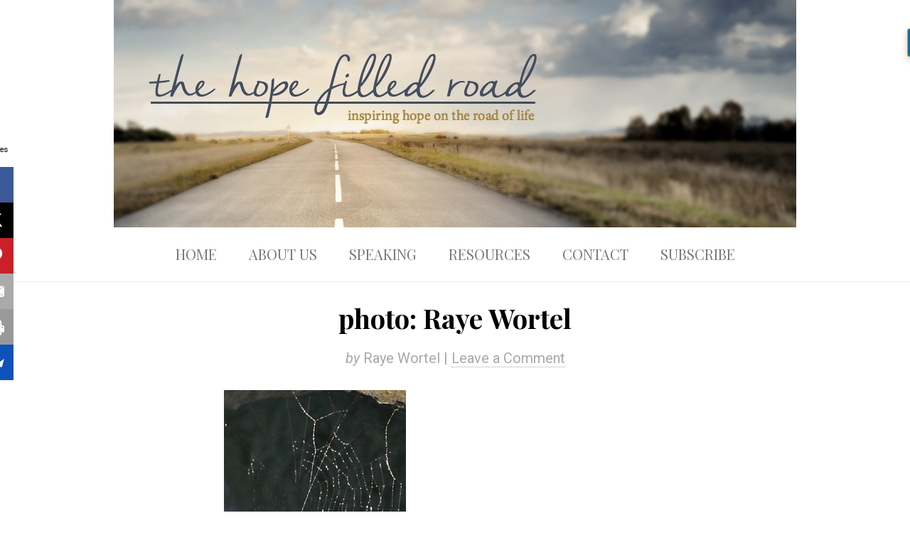

--- FILE ---
content_type: text/html; charset=UTF-8
request_url: http://www.thehopefilledroad.com/following-jesus/jettywalking2_edited-1/
body_size: 10982
content:
<!DOCTYPE html>
<html xmlns="http://www.w3.org/1999/xhtml" xml:lang="en" lang="en">
<head>
<title>photo: Raye Wortel</title>
<meta http-equiv="Content-Type" content="text/html;charset=utf-8" />
<meta name="viewport" content="width=device-width, initial-scale=1.0"/>
<link rel="profile" href="http://gmpg.org/xfn/11" />
<link rel="pingback" href="http://www.thehopefilledroad.com/xmlrpc.php" />
<link rel="alternate" type="application/rss+xml" title="The Hope Filled Road RSS Feed" href="http://www.thehopefilledroad.com/feed/" />
<link href='http://fonts.googleapis.com/css?family=Roboto:400,700,700italic,400italic%7cPlayfair+Display:400,700,400italic,700italic' rel='stylesheet' type='text/css' />
        <!--noptimize-->
        <script type = "text/javascript">

            // 
            // Get screen dimensions, device pixel ration and set in a cookie.
            // 
            
                            var screen_width = Math.max( screen.width, screen.height );
            
            var devicePixelRatio = window.devicePixelRatio ? window.devicePixelRatio : 1;

            document.cookie = 'resolution=' + screen_width + ',' + devicePixelRatio + '; SameSite=Strict; path=/';

        </script> 
        <!--/noptimize--> <meta name='robots' content='index, follow, max-image-preview:large, max-snippet:-1, max-video-preview:-1' />

<!-- Start Of Social Graph Protocol Meta Data -->
<meta property="og:locale" content="en_US" />
<meta property="og:type" content="article" />
<meta property="og:title" content="photo: Raye Wortel" />
<meta property="og:url" content="http://www.thehopefilledroad.com/following-jesus/jettywalking2_edited-1/" />
<meta property="og:image" content="http://www.thehopefilledroad.com/wp-content/uploads/2012/11/jettywalking2_edited-1-150x150.jpg" />
<meta property="og:site_name" content="The Hope Filled Road" />
<!-- End Of Social Graph Protocol Meta Data -->

	<!-- This site is optimized with the Yoast SEO plugin v26.5 - https://yoast.com/wordpress/plugins/seo/ -->
	<link rel="canonical" href="http://www.thehopefilledroad.com/following-jesus/jettywalking2_edited-1/" />
	<meta property="og:locale" content="en_US" />
	<meta property="og:type" content="article" />
	<meta property="og:title" content="photo: Raye Wortel - The Hope Filled Road" />
	<meta property="og:url" content="http://www.thehopefilledroad.com/following-jesus/jettywalking2_edited-1/" />
	<meta property="og:site_name" content="The Hope Filled Road" />
	<meta property="og:image" content="http://www.thehopefilledroad.com/following-jesus/jettywalking2_edited-1" />
	<meta property="og:image:width" content="428" />
	<meta property="og:image:height" content="500" />
	<meta property="og:image:type" content="image/jpeg" />
	<script type="application/ld+json" class="yoast-schema-graph">{"@context":"https://schema.org","@graph":[{"@type":"WebPage","@id":"http://www.thehopefilledroad.com/following-jesus/jettywalking2_edited-1/","url":"http://www.thehopefilledroad.com/following-jesus/jettywalking2_edited-1/","name":"photo: Raye Wortel - The Hope Filled Road","isPartOf":{"@id":"http://www.thehopefilledroad.com/#website"},"primaryImageOfPage":{"@id":"http://www.thehopefilledroad.com/following-jesus/jettywalking2_edited-1/#primaryimage"},"image":{"@id":"http://www.thehopefilledroad.com/following-jesus/jettywalking2_edited-1/#primaryimage"},"thumbnailUrl":"http://www.thehopefilledroad.com/wp-content/uploads/2012/11/jettywalking2_edited-1.jpg","datePublished":"2012-11-03T23:13:45+00:00","breadcrumb":{"@id":"http://www.thehopefilledroad.com/following-jesus/jettywalking2_edited-1/#breadcrumb"},"inLanguage":"en-US","potentialAction":[{"@type":"ReadAction","target":["http://www.thehopefilledroad.com/following-jesus/jettywalking2_edited-1/"]}]},{"@type":"ImageObject","inLanguage":"en-US","@id":"http://www.thehopefilledroad.com/following-jesus/jettywalking2_edited-1/#primaryimage","url":"http://www.thehopefilledroad.com/wp-content/uploads/2012/11/jettywalking2_edited-1.jpg","contentUrl":"http://www.thehopefilledroad.com/wp-content/uploads/2012/11/jettywalking2_edited-1.jpg","width":"428","height":"500"},{"@type":"BreadcrumbList","@id":"http://www.thehopefilledroad.com/following-jesus/jettywalking2_edited-1/#breadcrumb","itemListElement":[{"@type":"ListItem","position":1,"name":"Home","item":"http://www.thehopefilledroad.com/"},{"@type":"ListItem","position":2,"name":"Jetty Walking &#038; Following Jesus","item":"http://www.thehopefilledroad.com/following-jesus/"},{"@type":"ListItem","position":3,"name":"photo: Raye Wortel"}]},{"@type":"WebSite","@id":"http://www.thehopefilledroad.com/#website","url":"http://www.thehopefilledroad.com/","name":"The Hope Filled Road","description":"","potentialAction":[{"@type":"SearchAction","target":{"@type":"EntryPoint","urlTemplate":"http://www.thehopefilledroad.com/?s={search_term_string}"},"query-input":{"@type":"PropertyValueSpecification","valueRequired":true,"valueName":"search_term_string"}}],"inLanguage":"en-US"}]}</script>
	<!-- / Yoast SEO plugin. -->


<link rel="alternate" type="application/rss+xml" title="The Hope Filled Road &raquo; photo: Raye Wortel Comments Feed" href="http://www.thehopefilledroad.com/following-jesus/jettywalking2_edited-1/feed/" />
<link rel="alternate" title="oEmbed (JSON)" type="application/json+oembed" href="http://www.thehopefilledroad.com/wp-json/oembed/1.0/embed?url=http%3A%2F%2Fwww.thehopefilledroad.com%2Ffollowing-jesus%2Fjettywalking2_edited-1%2F" />
<link rel="alternate" title="oEmbed (XML)" type="text/xml+oembed" href="http://www.thehopefilledroad.com/wp-json/oembed/1.0/embed?url=http%3A%2F%2Fwww.thehopefilledroad.com%2Ffollowing-jesus%2Fjettywalking2_edited-1%2F&#038;format=xml" />
		<!-- This site uses the Google Analytics by MonsterInsights plugin v9.11.1 - Using Analytics tracking - https://www.monsterinsights.com/ -->
		<!-- Note: MonsterInsights is not currently configured on this site. The site owner needs to authenticate with Google Analytics in the MonsterInsights settings panel. -->
					<!-- No tracking code set -->
				<!-- / Google Analytics by MonsterInsights -->
		<style id='wp-img-auto-sizes-contain-inline-css' type='text/css'>
img:is([sizes=auto i],[sizes^="auto," i]){contain-intrinsic-size:3000px 1500px}
/*# sourceURL=wp-img-auto-sizes-contain-inline-css */
</style>
<link rel='stylesheet' id='tribe-reset.css-css' href='http://www.thehopefilledroad.com/wp-content/themes/tribe/lib/reset.css?ver=6.9' type='text/css' media='all' />
<link rel='stylesheet' id='tribe-site.css-css' href='http://www.thehopefilledroad.com/wp-content/themes/tribe/style.css?ver=6.9' type='text/css' media='all' />
<style id='wp-emoji-styles-inline-css' type='text/css'>

	img.wp-smiley, img.emoji {
		display: inline !important;
		border: none !important;
		box-shadow: none !important;
		height: 1em !important;
		width: 1em !important;
		margin: 0 0.07em !important;
		vertical-align: -0.1em !important;
		background: none !important;
		padding: 0 !important;
	}
/*# sourceURL=wp-emoji-styles-inline-css */
</style>
<style id='wp-block-library-inline-css' type='text/css'>
:root{--wp-block-synced-color:#7a00df;--wp-block-synced-color--rgb:122,0,223;--wp-bound-block-color:var(--wp-block-synced-color);--wp-editor-canvas-background:#ddd;--wp-admin-theme-color:#007cba;--wp-admin-theme-color--rgb:0,124,186;--wp-admin-theme-color-darker-10:#006ba1;--wp-admin-theme-color-darker-10--rgb:0,107,160.5;--wp-admin-theme-color-darker-20:#005a87;--wp-admin-theme-color-darker-20--rgb:0,90,135;--wp-admin-border-width-focus:2px}@media (min-resolution:192dpi){:root{--wp-admin-border-width-focus:1.5px}}.wp-element-button{cursor:pointer}:root .has-very-light-gray-background-color{background-color:#eee}:root .has-very-dark-gray-background-color{background-color:#313131}:root .has-very-light-gray-color{color:#eee}:root .has-very-dark-gray-color{color:#313131}:root .has-vivid-green-cyan-to-vivid-cyan-blue-gradient-background{background:linear-gradient(135deg,#00d084,#0693e3)}:root .has-purple-crush-gradient-background{background:linear-gradient(135deg,#34e2e4,#4721fb 50%,#ab1dfe)}:root .has-hazy-dawn-gradient-background{background:linear-gradient(135deg,#faaca8,#dad0ec)}:root .has-subdued-olive-gradient-background{background:linear-gradient(135deg,#fafae1,#67a671)}:root .has-atomic-cream-gradient-background{background:linear-gradient(135deg,#fdd79a,#004a59)}:root .has-nightshade-gradient-background{background:linear-gradient(135deg,#330968,#31cdcf)}:root .has-midnight-gradient-background{background:linear-gradient(135deg,#020381,#2874fc)}:root{--wp--preset--font-size--normal:16px;--wp--preset--font-size--huge:42px}.has-regular-font-size{font-size:1em}.has-larger-font-size{font-size:2.625em}.has-normal-font-size{font-size:var(--wp--preset--font-size--normal)}.has-huge-font-size{font-size:var(--wp--preset--font-size--huge)}.has-text-align-center{text-align:center}.has-text-align-left{text-align:left}.has-text-align-right{text-align:right}.has-fit-text{white-space:nowrap!important}#end-resizable-editor-section{display:none}.aligncenter{clear:both}.items-justified-left{justify-content:flex-start}.items-justified-center{justify-content:center}.items-justified-right{justify-content:flex-end}.items-justified-space-between{justify-content:space-between}.screen-reader-text{border:0;clip-path:inset(50%);height:1px;margin:-1px;overflow:hidden;padding:0;position:absolute;width:1px;word-wrap:normal!important}.screen-reader-text:focus{background-color:#ddd;clip-path:none;color:#444;display:block;font-size:1em;height:auto;left:5px;line-height:normal;padding:15px 23px 14px;text-decoration:none;top:5px;width:auto;z-index:100000}html :where(.has-border-color){border-style:solid}html :where([style*=border-top-color]){border-top-style:solid}html :where([style*=border-right-color]){border-right-style:solid}html :where([style*=border-bottom-color]){border-bottom-style:solid}html :where([style*=border-left-color]){border-left-style:solid}html :where([style*=border-width]){border-style:solid}html :where([style*=border-top-width]){border-top-style:solid}html :where([style*=border-right-width]){border-right-style:solid}html :where([style*=border-bottom-width]){border-bottom-style:solid}html :where([style*=border-left-width]){border-left-style:solid}html :where(img[class*=wp-image-]){height:auto;max-width:100%}:where(figure){margin:0 0 1em}html :where(.is-position-sticky){--wp-admin--admin-bar--position-offset:var(--wp-admin--admin-bar--height,0px)}@media screen and (max-width:600px){html :where(.is-position-sticky){--wp-admin--admin-bar--position-offset:0px}}

/*# sourceURL=wp-block-library-inline-css */
</style><style id='global-styles-inline-css' type='text/css'>
:root{--wp--preset--aspect-ratio--square: 1;--wp--preset--aspect-ratio--4-3: 4/3;--wp--preset--aspect-ratio--3-4: 3/4;--wp--preset--aspect-ratio--3-2: 3/2;--wp--preset--aspect-ratio--2-3: 2/3;--wp--preset--aspect-ratio--16-9: 16/9;--wp--preset--aspect-ratio--9-16: 9/16;--wp--preset--color--black: #000000;--wp--preset--color--cyan-bluish-gray: #abb8c3;--wp--preset--color--white: #ffffff;--wp--preset--color--pale-pink: #f78da7;--wp--preset--color--vivid-red: #cf2e2e;--wp--preset--color--luminous-vivid-orange: #ff6900;--wp--preset--color--luminous-vivid-amber: #fcb900;--wp--preset--color--light-green-cyan: #7bdcb5;--wp--preset--color--vivid-green-cyan: #00d084;--wp--preset--color--pale-cyan-blue: #8ed1fc;--wp--preset--color--vivid-cyan-blue: #0693e3;--wp--preset--color--vivid-purple: #9b51e0;--wp--preset--gradient--vivid-cyan-blue-to-vivid-purple: linear-gradient(135deg,rgb(6,147,227) 0%,rgb(155,81,224) 100%);--wp--preset--gradient--light-green-cyan-to-vivid-green-cyan: linear-gradient(135deg,rgb(122,220,180) 0%,rgb(0,208,130) 100%);--wp--preset--gradient--luminous-vivid-amber-to-luminous-vivid-orange: linear-gradient(135deg,rgb(252,185,0) 0%,rgb(255,105,0) 100%);--wp--preset--gradient--luminous-vivid-orange-to-vivid-red: linear-gradient(135deg,rgb(255,105,0) 0%,rgb(207,46,46) 100%);--wp--preset--gradient--very-light-gray-to-cyan-bluish-gray: linear-gradient(135deg,rgb(238,238,238) 0%,rgb(169,184,195) 100%);--wp--preset--gradient--cool-to-warm-spectrum: linear-gradient(135deg,rgb(74,234,220) 0%,rgb(151,120,209) 20%,rgb(207,42,186) 40%,rgb(238,44,130) 60%,rgb(251,105,98) 80%,rgb(254,248,76) 100%);--wp--preset--gradient--blush-light-purple: linear-gradient(135deg,rgb(255,206,236) 0%,rgb(152,150,240) 100%);--wp--preset--gradient--blush-bordeaux: linear-gradient(135deg,rgb(254,205,165) 0%,rgb(254,45,45) 50%,rgb(107,0,62) 100%);--wp--preset--gradient--luminous-dusk: linear-gradient(135deg,rgb(255,203,112) 0%,rgb(199,81,192) 50%,rgb(65,88,208) 100%);--wp--preset--gradient--pale-ocean: linear-gradient(135deg,rgb(255,245,203) 0%,rgb(182,227,212) 50%,rgb(51,167,181) 100%);--wp--preset--gradient--electric-grass: linear-gradient(135deg,rgb(202,248,128) 0%,rgb(113,206,126) 100%);--wp--preset--gradient--midnight: linear-gradient(135deg,rgb(2,3,129) 0%,rgb(40,116,252) 100%);--wp--preset--font-size--small: 13px;--wp--preset--font-size--medium: 20px;--wp--preset--font-size--large: 36px;--wp--preset--font-size--x-large: 42px;--wp--preset--spacing--20: 0.44rem;--wp--preset--spacing--30: 0.67rem;--wp--preset--spacing--40: 1rem;--wp--preset--spacing--50: 1.5rem;--wp--preset--spacing--60: 2.25rem;--wp--preset--spacing--70: 3.38rem;--wp--preset--spacing--80: 5.06rem;--wp--preset--shadow--natural: 6px 6px 9px rgba(0, 0, 0, 0.2);--wp--preset--shadow--deep: 12px 12px 50px rgba(0, 0, 0, 0.4);--wp--preset--shadow--sharp: 6px 6px 0px rgba(0, 0, 0, 0.2);--wp--preset--shadow--outlined: 6px 6px 0px -3px rgb(255, 255, 255), 6px 6px rgb(0, 0, 0);--wp--preset--shadow--crisp: 6px 6px 0px rgb(0, 0, 0);}:where(.is-layout-flex){gap: 0.5em;}:where(.is-layout-grid){gap: 0.5em;}body .is-layout-flex{display: flex;}.is-layout-flex{flex-wrap: wrap;align-items: center;}.is-layout-flex > :is(*, div){margin: 0;}body .is-layout-grid{display: grid;}.is-layout-grid > :is(*, div){margin: 0;}:where(.wp-block-columns.is-layout-flex){gap: 2em;}:where(.wp-block-columns.is-layout-grid){gap: 2em;}:where(.wp-block-post-template.is-layout-flex){gap: 1.25em;}:where(.wp-block-post-template.is-layout-grid){gap: 1.25em;}.has-black-color{color: var(--wp--preset--color--black) !important;}.has-cyan-bluish-gray-color{color: var(--wp--preset--color--cyan-bluish-gray) !important;}.has-white-color{color: var(--wp--preset--color--white) !important;}.has-pale-pink-color{color: var(--wp--preset--color--pale-pink) !important;}.has-vivid-red-color{color: var(--wp--preset--color--vivid-red) !important;}.has-luminous-vivid-orange-color{color: var(--wp--preset--color--luminous-vivid-orange) !important;}.has-luminous-vivid-amber-color{color: var(--wp--preset--color--luminous-vivid-amber) !important;}.has-light-green-cyan-color{color: var(--wp--preset--color--light-green-cyan) !important;}.has-vivid-green-cyan-color{color: var(--wp--preset--color--vivid-green-cyan) !important;}.has-pale-cyan-blue-color{color: var(--wp--preset--color--pale-cyan-blue) !important;}.has-vivid-cyan-blue-color{color: var(--wp--preset--color--vivid-cyan-blue) !important;}.has-vivid-purple-color{color: var(--wp--preset--color--vivid-purple) !important;}.has-black-background-color{background-color: var(--wp--preset--color--black) !important;}.has-cyan-bluish-gray-background-color{background-color: var(--wp--preset--color--cyan-bluish-gray) !important;}.has-white-background-color{background-color: var(--wp--preset--color--white) !important;}.has-pale-pink-background-color{background-color: var(--wp--preset--color--pale-pink) !important;}.has-vivid-red-background-color{background-color: var(--wp--preset--color--vivid-red) !important;}.has-luminous-vivid-orange-background-color{background-color: var(--wp--preset--color--luminous-vivid-orange) !important;}.has-luminous-vivid-amber-background-color{background-color: var(--wp--preset--color--luminous-vivid-amber) !important;}.has-light-green-cyan-background-color{background-color: var(--wp--preset--color--light-green-cyan) !important;}.has-vivid-green-cyan-background-color{background-color: var(--wp--preset--color--vivid-green-cyan) !important;}.has-pale-cyan-blue-background-color{background-color: var(--wp--preset--color--pale-cyan-blue) !important;}.has-vivid-cyan-blue-background-color{background-color: var(--wp--preset--color--vivid-cyan-blue) !important;}.has-vivid-purple-background-color{background-color: var(--wp--preset--color--vivid-purple) !important;}.has-black-border-color{border-color: var(--wp--preset--color--black) !important;}.has-cyan-bluish-gray-border-color{border-color: var(--wp--preset--color--cyan-bluish-gray) !important;}.has-white-border-color{border-color: var(--wp--preset--color--white) !important;}.has-pale-pink-border-color{border-color: var(--wp--preset--color--pale-pink) !important;}.has-vivid-red-border-color{border-color: var(--wp--preset--color--vivid-red) !important;}.has-luminous-vivid-orange-border-color{border-color: var(--wp--preset--color--luminous-vivid-orange) !important;}.has-luminous-vivid-amber-border-color{border-color: var(--wp--preset--color--luminous-vivid-amber) !important;}.has-light-green-cyan-border-color{border-color: var(--wp--preset--color--light-green-cyan) !important;}.has-vivid-green-cyan-border-color{border-color: var(--wp--preset--color--vivid-green-cyan) !important;}.has-pale-cyan-blue-border-color{border-color: var(--wp--preset--color--pale-cyan-blue) !important;}.has-vivid-cyan-blue-border-color{border-color: var(--wp--preset--color--vivid-cyan-blue) !important;}.has-vivid-purple-border-color{border-color: var(--wp--preset--color--vivid-purple) !important;}.has-vivid-cyan-blue-to-vivid-purple-gradient-background{background: var(--wp--preset--gradient--vivid-cyan-blue-to-vivid-purple) !important;}.has-light-green-cyan-to-vivid-green-cyan-gradient-background{background: var(--wp--preset--gradient--light-green-cyan-to-vivid-green-cyan) !important;}.has-luminous-vivid-amber-to-luminous-vivid-orange-gradient-background{background: var(--wp--preset--gradient--luminous-vivid-amber-to-luminous-vivid-orange) !important;}.has-luminous-vivid-orange-to-vivid-red-gradient-background{background: var(--wp--preset--gradient--luminous-vivid-orange-to-vivid-red) !important;}.has-very-light-gray-to-cyan-bluish-gray-gradient-background{background: var(--wp--preset--gradient--very-light-gray-to-cyan-bluish-gray) !important;}.has-cool-to-warm-spectrum-gradient-background{background: var(--wp--preset--gradient--cool-to-warm-spectrum) !important;}.has-blush-light-purple-gradient-background{background: var(--wp--preset--gradient--blush-light-purple) !important;}.has-blush-bordeaux-gradient-background{background: var(--wp--preset--gradient--blush-bordeaux) !important;}.has-luminous-dusk-gradient-background{background: var(--wp--preset--gradient--luminous-dusk) !important;}.has-pale-ocean-gradient-background{background: var(--wp--preset--gradient--pale-ocean) !important;}.has-electric-grass-gradient-background{background: var(--wp--preset--gradient--electric-grass) !important;}.has-midnight-gradient-background{background: var(--wp--preset--gradient--midnight) !important;}.has-small-font-size{font-size: var(--wp--preset--font-size--small) !important;}.has-medium-font-size{font-size: var(--wp--preset--font-size--medium) !important;}.has-large-font-size{font-size: var(--wp--preset--font-size--large) !important;}.has-x-large-font-size{font-size: var(--wp--preset--font-size--x-large) !important;}
/*# sourceURL=global-styles-inline-css */
</style>

<style id='classic-theme-styles-inline-css' type='text/css'>
/*! This file is auto-generated */
.wp-block-button__link{color:#fff;background-color:#32373c;border-radius:9999px;box-shadow:none;text-decoration:none;padding:calc(.667em + 2px) calc(1.333em + 2px);font-size:1.125em}.wp-block-file__button{background:#32373c;color:#fff;text-decoration:none}
/*# sourceURL=/wp-includes/css/classic-themes.min.css */
</style>
<link rel='stylesheet' id='contact-form-7-css' href='http://www.thehopefilledroad.com/wp-content/plugins/contact-form-7/includes/css/styles.css?ver=6.1.4' type='text/css' media='all' />
<link rel='stylesheet' id='sfmsb-style-css' href='http://www.thehopefilledroad.com/wp-content/plugins/simple-follow-me-social-buttons-widget/assets/css/style.css?ver=3.3.3' type='text/css' media='all' />
<link rel='stylesheet' id='sfmsb-icons-css' href='http://www.thehopefilledroad.com/wp-content/plugins/simple-follow-me-social-buttons-widget/assets/css/icons.css?ver=3.3.3' type='text/css' media='all' />
<script type="text/javascript" src="http://www.thehopefilledroad.com/wp-includes/js/jquery/jquery.min.js?ver=3.7.1" id="jquery-core-js"></script>
<script type="text/javascript" src="http://www.thehopefilledroad.com/wp-includes/js/jquery/jquery-migrate.min.js?ver=3.4.1" id="jquery-migrate-js"></script>
<script type="text/javascript" src="http://www.thehopefilledroad.com/wp-content/themes/tribe/js/tabby.js?ver=6.9" id="tabby.js-js"></script>
<script type="text/javascript" src="http://www.thehopefilledroad.com/wp-content/themes/tribe/js/jquery.text-expander.js?ver=6.9" id="jquery.text-expander.js-js"></script>
<script type="text/javascript" src="http://www.thehopefilledroad.com/wp-content/themes/tribe/js/site.js?ver=6.9" id="tribe-site.js-js"></script>
<script type="text/javascript" src="http://www.thehopefilledroad.com/wp-content/plugins/simple-follow-me-social-buttons-widget/assets/js/front-widget.js?ver=3.3.3" id="sfmsb-script-js"></script>
<link rel="https://api.w.org/" href="http://www.thehopefilledroad.com/wp-json/" /><link rel="alternate" title="JSON" type="application/json" href="http://www.thehopefilledroad.com/wp-json/wp/v2/media/1331" /><link rel="EditURI" type="application/rsd+xml" title="RSD" href="http://www.thehopefilledroad.com/xmlrpc.php?rsd" />
<meta name="generator" content="WordPress 6.9" />
<link rel='shortlink' href='http://www.thehopefilledroad.com/?p=1331' />
<link rel="Shortcut Icon" href="http://www.thehopefilledroad.com/wp-content/uploads/2015/09/favicon_dfd44dc8a81.ico" type="image/x-icon" /><style>.single .entry-content > p:first-of-type, .page.page-template-default .entry-content p:first-of-type { font-size: 26px;line-height: 37px;}body, input, textarea {font-family: "Roboto"; font-size: 20px;line-height: 30px;color: #000000;}.tribe_text .header-wrap a, body.tribe_text .tagline {color: #dd9933;}h1, h2, h3, h4 {font-family: "Playfair Display"; font-weight: bold;}h1, h2 {font-size: 38px;line-height: 42px;}.more-link, .read-more, input[type="submit"], button, .navigation li a, .pagination, .btn {font-family: "Playfair Display"; }blockquote {font-size: 23px;line-height: 32px;}#sidebar {font-size: 15px;line-height: 24px;}h3 {font-size: 30px;line-height: 40px;}h4 {font-size: 25px;line-height: 32px;}.navigation.dropdown li li a:hover {background:  #dd9933;} ::selection {background:#dd9933;color: white;} ::-moz-selection {background:#dd9933;color: white;} input::-webkit-input-placeholder { /* WebKit browsers */ color: #000000;} input:-moz-placeholder { /* Mozilla Firefox 4 to 18 */ color: #000000;} input::-moz-placeholder { /* Mozilla Firefox 19+ */ color: #000000;} input:-ms-input-placeholder { /* Internet Explorer 10+ */ color: #000000;}a {color: #dd9933;}input[type="submit"], button, a.more-link, .pagination a {color: #dd9933;}input[type="submit"]:hover, button:hover, a.more-link:hover, .pagination a:hover, .comment-reply-link:hover, .btn:hover, .sticky-bar input[type="submit"] {border-color: #dd9933;background-color: #dd9933;}.tribe-header {background: ;}.special {background: ;}body.tribe_logo header.tribe-header a {display:block;margin: 0 auto;height: 320px;width: 960px;background: url(http://www.thehopefilledroad.com/wp-content/uploads/2017/01/HFR-logo_2017.jpg) no-repeat center;}.sticky-bar, .sticky-bar a {background: #dd9933;color: #000000;}.sticky-bar a {text-decoration: underline;}/*Welcome to the Custom CSS editor! Please add all your custom CSS here and avoid modifying the core theme files, since that'll make upgrading the theme problematic. Your custom CSS will be loaded after the theme's stylesheets, which means that your rules will take precedence. Just add your CSS here for what you want to change, you don't need to copy all the theme's style.css content.*/.feature-box {padding: 10px;overflow: hidden;background: #E7F2FE;margin: 0 0 40px;}#mc_embed_signup {background:#fff; clear:left; font:14px Helvetica,Arial,sans-serif; width:275px; }#mc_embed_signup .button {clear:both; background-color: #aaa; border: 0 none; border-radius:4px; color: #FFFFFF; cursor: pointer; display: inline-block; font-size:15px; font-weight: bold; height: 32px; line-height: 32px; margin: 0 5px 10px 0; padding:0; text-align: center; text-decoration: none; vertical-align: top; white-space: nowrap; width: auto;}.left-div {    float: left;    margin-right: 8px;}.right-div {    margin-left: 150px;}</style><script type="text/javascript">
(function($) {
	
})(jQuery);
</script></head>
<body class="attachment wp-singular attachment-template-default single single-attachment postid-1331 attachmentid-1331 attachment-jpeg wp-theme-tribe hiding_description jettywalking2_edited-1  no-sidebar not_home not_has_nav_menu_tribe_above has_nav_menu_tribe_below single_or_archive tribe_logo centered custom">
<input type="hidden" name="logo-height" value="320"><input type="hidden" name="logo-width" value="960"><div id="wrap">
<header class="tribe-header">
<div class="header-wrap"><h2><a href="http://www.thehopefilledroad.com">The Hope Filled Road</a></h2></div><!-- end .header-wrap --></header>
<div class="subnav navigation dropdown"><div class="menu-hfr_menu-container"><ul id="menu-hfr_menu" class="menu"><li id="menu-item-27" class="menu-item menu-item-type-custom menu-item-object-custom menu-item-home menu-item-27"><a href="http://www.thehopefilledroad.com">Home</a></li>
<li id="menu-item-62" class="menu-item menu-item-type-custom menu-item-object-custom menu-item-has-children menu-item-62"><a href="http://www.thehopefilledroad.com/about">About Us</a>
<ul class="sub-menu">
	<li id="menu-item-5716" class="menu-item menu-item-type-post_type menu-item-object-page menu-item-5716"><a href="http://www.thehopefilledroad.com/about/">Our Mission</a></li>
	<li id="menu-item-77" class="menu-item menu-item-type-post_type menu-item-object-page menu-item-77"><a href="http://www.thehopefilledroad.com/about/meet-raye/">Meet Raye</a></li>
	<li id="menu-item-75" class="menu-item menu-item-type-post_type menu-item-object-page menu-item-75"><a href="http://www.thehopefilledroad.com/about/meet-renae/">Meet Renae</a></li>
</ul>
</li>
<li id="menu-item-4591" class="menu-item menu-item-type-post_type menu-item-object-page menu-item-has-children menu-item-4591"><a href="http://www.thehopefilledroad.com/speaking/">Speaking</a>
<ul class="sub-menu">
	<li id="menu-item-4607" class="menu-item menu-item-type-post_type menu-item-object-page menu-item-4607"><a href="http://www.thehopefilledroad.com/raye-speaks/">Raye Speaks</a></li>
	<li id="menu-item-4606" class="menu-item menu-item-type-post_type menu-item-object-page menu-item-4606"><a href="http://www.thehopefilledroad.com/renae-speaks/">Renae Speaks</a></li>
</ul>
</li>
<li id="menu-item-4588" class="menu-item menu-item-type-post_type menu-item-object-page menu-item-4588"><a href="http://www.thehopefilledroad.com/resources/">Resources</a></li>
<li id="menu-item-4585" class="menu-item menu-item-type-post_type menu-item-object-page menu-item-4585"><a href="http://www.thehopefilledroad.com/contactus/">Contact</a></li>
<li id="menu-item-4595" class="menu-item menu-item-type-post_type menu-item-object-page menu-item-4595"><a href="http://www.thehopefilledroad.com/subscribe/">Subscribe</a></li>
</ul></div><div class="tribeclear"></div></div><div id="inner">
<div id="content-sidebar-wrap">
<div id="content"><div class="post"><h1 class="entry-title">photo: Raye Wortel</h1><div class="entry-content"><div class="post-meta-data"><em>by</em> Raye Wortel | <a href="http://www.thehopefilledroad.com/following-jesus/jettywalking2_edited-1/#comments">Leave a Comment</a> </div><p class="attachment"><a href='http://www.thehopefilledroad.com/wp-content/uploads/2012/11/jettywalking2_edited-1.jpg'><img fetchpriority="high" decoding="async" width="256" height="300" src="http://www.thehopefilledroad.com/wp-content/uploads/2012/11/jettywalking2_edited-1-256x300.jpg" class="attachment-medium size-medium" alt="" srcset="http://www.thehopefilledroad.com/wp-content/uploads/2012/11/jettywalking2_edited-1-256x300.jpg 256w, http://www.thehopefilledroad.com/wp-content/uploads/2012/11/jettywalking2_edited-1.jpg 428w" sizes="(max-width: 256px) 100vw, 256px" /></a></p>
</div></div><div id="comments" class="comments-area">

		<div id="respond" class="comment-respond">
		<h3 id="reply-title" class="comment-reply-title">Leave a Reply <small><a rel="nofollow" id="cancel-comment-reply-link" href="/following-jesus/jettywalking2_edited-1/#respond" style="display:none;">Cancel reply</a></small></h3><form action="http://www.thehopefilledroad.com/wp-comments-post.php" method="post" id="commentform" class="comment-form"><p class="comment-form-comment"><textarea id="comment" name="comment" aria-required="true"></textarea></p><p class="comment-form-author"><label for="author">Name <span class="required">*</span></label> <input id="author" name="author" type="text" value="" size="30" maxlength="245" autocomplete="name" required="required" /></p>
<p class="comment-form-email"><label for="email">Email <span class="required">*</span></label> <input id="email" name="email" type="text" value="" size="30" maxlength="100" autocomplete="email" required="required" /></p>
<p class="comment-form-url"><label for="url">Website</label> <input id="url" name="url" type="text" value="" size="30" maxlength="200" autocomplete="url" /></p>
<p class="form-submit"><input name="submit" type="submit" id="submit" class="submit" value="Post Comment" /> <input type='hidden' name='comment_post_ID' value='1331' id='comment_post_ID' />
<input type='hidden' name='comment_parent' id='comment_parent' value='0' />
</p><p style="display: none;"><input type="hidden" id="akismet_comment_nonce" name="akismet_comment_nonce" value="1c52bea7c7" /></p><p style="display: none !important;" class="akismet-fields-container" data-prefix="ak_"><label>&#916;<textarea name="ak_hp_textarea" cols="45" rows="8" maxlength="100"></textarea></label><input type="hidden" id="ak_js_1" name="ak_js" value="135"/><script>document.getElementById( "ak_js_1" ).setAttribute( "value", ( new Date() ).getTime() );</script></p></form>	</div><!-- #respond -->
	<p class="akismet_comment_form_privacy_notice">This site uses Akismet to reduce spam. <a href="https://akismet.com/privacy/" target="_blank" rel="nofollow noopener">Learn how your comment data is processed.</a></p></div><!-- #comments .comments-area --></div><!-- end #content --><div class="tribeclear"></div></div><!-- end .content-sidebar-wrap --></div><!-- end #inner --><div class="clear-pre-footer"></div><footer><div class="wrap"><div class="footer-widgets-wrap"><div class="footer-left"><div class="widget"><div class="sfmsb-follow-social-buttons sfmsb-under sfmsb-circle 40 sfmsb-horizontal"><h4>Let&#8217;s Connect!</h4><a target="_blank" href="http://www.twitter.com/hopefilledroad"><span class="sfmsb-icon-twitter sfmsb-circle" style="color:#55acee;font-size:40px;" data-color="#55acee"></span></a><a target="_blank" href="https://www.facebook.com/TheHopeFilledRoad"><span class="sfmsb-icon-facebook sfmsb-circle" style="color:#3a5795;font-size:40px;" data-color="#3a5795"></span></a><a target="_blank" href="http://www.thehopefilledroad.com/feed"><span class="sfmsb-icon-feed sfmsb-circle" style="color:#ffa500;font-size:40px;" data-color="#ffa500"></span></a><a target="_blank" href="http://www.pinterest.com/thehopefilledroad"><span class="sfmsb-icon-pinterest sfmsb-circle" style="color:#cb2027;font-size:40px;" data-color="#cb2027"></span></a><a target="_blank" href="https://instagram.com/thehopefilledroad/"><span class="sfmsb-icon-instagram sfmsb-circle" style="color:#b09375;font-size:40px;" data-color="#b09375"></span></a><div class="sfmsb-clearfix"></div></div></div></div><div class="footer-right"><div class="widget"><h4>Don&#8217;t Miss a Thing!</h4>			<div class="textwidget">Every week, we write new articles on hope, life, and how to bring God in the middle of all you do. If you don&#8217;t want to miss a thing, enter your email below. As a thank-you, we&#8217;ll send you some digital goodies to help you keep God front and center.

<!-- Begin MailChimp Signup Form -->
<link href="//cdn-images.mailchimp.com/embedcode/slim-081711.css" rel="stylesheet" type="text/css">
<style type="text/css">
	#mc_embed_signup{background:#f7f7f7; clear:left; font:14px Helvetica,Arial,sans-serif; }
	/* Add your own MailChimp form style overrides in your site stylesheet or in this style block.
	   We recommend moving this block and the preceding CSS link to the HEAD of your HTML file. */
</style>
<div id="mc_embed_signup">
<form action="//thehopefilledroad.us5.list-manage.com/subscribe/post?u=7624007ed0c15f74ebce3209a&amp;id=3af5b79e84" method="post" id="mc-embedded-subscribe-form" name="mc-embedded-subscribe-form" class="validate" target="_blank" novalidate>
    <div id="mc_embed_signup_scroll">
	
	<input type="email" value="" name="EMAIL" class="email" id="mce-EMAIL" placeholder="email address" required>
    <!-- real people should not fill this in and expect good things - do not remove this or risk form bot signups-->
    <div style="position: absolute; left: -5000px;"><input type="text" name="b_7624007ed0c15f74ebce3209a_3af5b79e84" tabindex="-1" value=""></div>
    <div class="clear"><input type="submit" value="Get it" name="get it" id="mc-embedded-subscribe" class="button"></div>
    </div>
</form>
</div>

<!--End mc_embed_signup--></div>
		</div></div></div><!-- end .footer-widgets-wrap --><div class="tribeclear"></div><div class="footer-text">Copyright © The Hope Filled Road 2026 • All Rights Reserved</div></div></footer><script type="speculationrules">
{"prefetch":[{"source":"document","where":{"and":[{"href_matches":"/*"},{"not":{"href_matches":["/wp-*.php","/wp-admin/*","/wp-content/uploads/*","/wp-content/*","/wp-content/plugins/*","/wp-content/themes/tribe/*","/*\\?(.+)"]}},{"not":{"selector_matches":"a[rel~=\"nofollow\"]"}},{"not":{"selector_matches":".no-prefetch, .no-prefetch a"}}]},"eagerness":"conservative"}]}
</script>
<script async>(function(s,u,m,o,j,v){j=u.createElement(m);v=u.getElementsByTagName(m)[0];j.async=1;j.src=o;j.dataset.sumoSiteId='579872005c59c0003678a00093290b001f66af00c6f9cb00fb870300ff0a5c00';j.dataset.sumoPlatform='wordpress';v.parentNode.insertBefore(j,v)})(window,document,'script','//load.sumome.com/');</script>        <script type="application/javascript">
            const ajaxURL = "http://www.thehopefilledroad.com/wp-admin/admin-ajax.php";

            function sumo_add_woocommerce_coupon(code) {
                jQuery.post(ajaxURL, {
                    action: 'sumo_add_woocommerce_coupon',
                    code: code,
                });
            }

            function sumo_remove_woocommerce_coupon(code) {
                jQuery.post(ajaxURL, {
                    action: 'sumo_remove_woocommerce_coupon',
                    code: code,
                });
            }

            function sumo_get_woocommerce_cart_subtotal(callback) {
                jQuery.ajax({
                    method: 'POST',
                    url: ajaxURL,
                    dataType: 'html',
                    data: {
                        action: 'sumo_get_woocommerce_cart_subtotal',
                    },
                    success: function (subtotal) {
                        return callback(null, subtotal);
                    },
                    error: function (err) {
                        return callback(err, 0);
                    }
                });
            }
        </script>
        <script type="text/javascript" src="http://www.thehopefilledroad.com/wp-includes/js/comment-reply.min.js?ver=6.9" id="comment-reply-js" async="async" data-wp-strategy="async" fetchpriority="low"></script>
<script type="text/javascript" src="http://www.thehopefilledroad.com/wp-includes/js/dist/hooks.min.js?ver=dd5603f07f9220ed27f1" id="wp-hooks-js"></script>
<script type="text/javascript" src="http://www.thehopefilledroad.com/wp-includes/js/dist/i18n.min.js?ver=c26c3dc7bed366793375" id="wp-i18n-js"></script>
<script type="text/javascript" id="wp-i18n-js-after">
/* <![CDATA[ */
wp.i18n.setLocaleData( { 'text direction\u0004ltr': [ 'ltr' ] } );
//# sourceURL=wp-i18n-js-after
/* ]]> */
</script>
<script type="text/javascript" src="http://www.thehopefilledroad.com/wp-content/plugins/contact-form-7/includes/swv/js/index.js?ver=6.1.4" id="swv-js"></script>
<script type="text/javascript" id="contact-form-7-js-before">
/* <![CDATA[ */
var wpcf7 = {
    "api": {
        "root": "http:\/\/www.thehopefilledroad.com\/wp-json\/",
        "namespace": "contact-form-7\/v1"
    }
};
//# sourceURL=contact-form-7-js-before
/* ]]> */
</script>
<script type="text/javascript" src="http://www.thehopefilledroad.com/wp-content/plugins/contact-form-7/includes/js/index.js?ver=6.1.4" id="contact-form-7-js"></script>
<script defer type="text/javascript" src="http://www.thehopefilledroad.com/wp-content/plugins/akismet/_inc/akismet-frontend.js?ver=1765365786" id="akismet-frontend-js"></script>
<script id="wp-emoji-settings" type="application/json">
{"baseUrl":"https://s.w.org/images/core/emoji/17.0.2/72x72/","ext":".png","svgUrl":"https://s.w.org/images/core/emoji/17.0.2/svg/","svgExt":".svg","source":{"concatemoji":"http://www.thehopefilledroad.com/wp-includes/js/wp-emoji-release.min.js?ver=6.9"}}
</script>
<script type="module">
/* <![CDATA[ */
/*! This file is auto-generated */
const a=JSON.parse(document.getElementById("wp-emoji-settings").textContent),o=(window._wpemojiSettings=a,"wpEmojiSettingsSupports"),s=["flag","emoji"];function i(e){try{var t={supportTests:e,timestamp:(new Date).valueOf()};sessionStorage.setItem(o,JSON.stringify(t))}catch(e){}}function c(e,t,n){e.clearRect(0,0,e.canvas.width,e.canvas.height),e.fillText(t,0,0);t=new Uint32Array(e.getImageData(0,0,e.canvas.width,e.canvas.height).data);e.clearRect(0,0,e.canvas.width,e.canvas.height),e.fillText(n,0,0);const a=new Uint32Array(e.getImageData(0,0,e.canvas.width,e.canvas.height).data);return t.every((e,t)=>e===a[t])}function p(e,t){e.clearRect(0,0,e.canvas.width,e.canvas.height),e.fillText(t,0,0);var n=e.getImageData(16,16,1,1);for(let e=0;e<n.data.length;e++)if(0!==n.data[e])return!1;return!0}function u(e,t,n,a){switch(t){case"flag":return n(e,"\ud83c\udff3\ufe0f\u200d\u26a7\ufe0f","\ud83c\udff3\ufe0f\u200b\u26a7\ufe0f")?!1:!n(e,"\ud83c\udde8\ud83c\uddf6","\ud83c\udde8\u200b\ud83c\uddf6")&&!n(e,"\ud83c\udff4\udb40\udc67\udb40\udc62\udb40\udc65\udb40\udc6e\udb40\udc67\udb40\udc7f","\ud83c\udff4\u200b\udb40\udc67\u200b\udb40\udc62\u200b\udb40\udc65\u200b\udb40\udc6e\u200b\udb40\udc67\u200b\udb40\udc7f");case"emoji":return!a(e,"\ud83e\u1fac8")}return!1}function f(e,t,n,a){let r;const o=(r="undefined"!=typeof WorkerGlobalScope&&self instanceof WorkerGlobalScope?new OffscreenCanvas(300,150):document.createElement("canvas")).getContext("2d",{willReadFrequently:!0}),s=(o.textBaseline="top",o.font="600 32px Arial",{});return e.forEach(e=>{s[e]=t(o,e,n,a)}),s}function r(e){var t=document.createElement("script");t.src=e,t.defer=!0,document.head.appendChild(t)}a.supports={everything:!0,everythingExceptFlag:!0},new Promise(t=>{let n=function(){try{var e=JSON.parse(sessionStorage.getItem(o));if("object"==typeof e&&"number"==typeof e.timestamp&&(new Date).valueOf()<e.timestamp+604800&&"object"==typeof e.supportTests)return e.supportTests}catch(e){}return null}();if(!n){if("undefined"!=typeof Worker&&"undefined"!=typeof OffscreenCanvas&&"undefined"!=typeof URL&&URL.createObjectURL&&"undefined"!=typeof Blob)try{var e="postMessage("+f.toString()+"("+[JSON.stringify(s),u.toString(),c.toString(),p.toString()].join(",")+"));",a=new Blob([e],{type:"text/javascript"});const r=new Worker(URL.createObjectURL(a),{name:"wpTestEmojiSupports"});return void(r.onmessage=e=>{i(n=e.data),r.terminate(),t(n)})}catch(e){}i(n=f(s,u,c,p))}t(n)}).then(e=>{for(const n in e)a.supports[n]=e[n],a.supports.everything=a.supports.everything&&a.supports[n],"flag"!==n&&(a.supports.everythingExceptFlag=a.supports.everythingExceptFlag&&a.supports[n]);var t;a.supports.everythingExceptFlag=a.supports.everythingExceptFlag&&!a.supports.flag,a.supports.everything||((t=a.source||{}).concatemoji?r(t.concatemoji):t.wpemoji&&t.twemoji&&(r(t.twemoji),r(t.wpemoji)))});
//# sourceURL=http://www.thehopefilledroad.com/wp-includes/js/wp-emoji-loader.min.js
/* ]]> */
</script>
</div><!-- end #wrap --></body>
</html>

--- FILE ---
content_type: text/css
request_url: http://www.thehopefilledroad.com/wp-content/themes/tribe/lib/reset.css?ver=6.9
body_size: 1090
content:
/* ============================== */
/*          Reset Styles          */
/* ============================== */


html, body, div, span, object, iframe, h1, h2, h3, h4, h5, h6, p, blockquote, pre, abbr, address, cite, code, del, dfn, em, img, ins, kbd, q, samp, small, strong, sub, sup, var, b, i, dl, dt, dd, ol, ul, li, fieldset, form, label, legend, table, caption, tbody, tfoot, thead, tr, th, td, article, aside, figure, footer, header, hgroup, menu, nav, section, menu, time, mark, audio, video {margin:0; padding:0; border:0; outline:0; font-size:100%; vertical-align:baseline; background:transparent;}									
article, aside, figure, footer, header, hgroup, nav, section {display:block;}


img {height:auto;}

*:focus {outline: none;}

blockquote, q {quotes:none;}

blockquote:before, 
blockquote:after, 
q:before, 
q:after {content:''; content:none;}

a {margin:0; padding:0; font-size:100%; vertical-align:baseline; background:transparent;}
del {text-decoration:line-through;}
abbr[title], dfn[title] {border-bottom:1px dotted #000; cursor:help;}

/* tables still need cellspacing="0" in the markup */
table {border-collapse:collapse; border-spacing:0;}
th {font-weight:bold; vertical-align:bottom;}
td {font-weight:normal; vertical-align:top;}

hr {display:block; height:1px; border:0; border-top:1px solid #ccc; margin:1em 0; padding:0;}


input[type="radio"] {vertical-align:text-bottom;}
input[type="checkbox"] {vertical-align:bottom; *vertical-align:baseline;}

table {font-size:inherit; font:100%;}
a:hover, a:active {outline:none;}
small {font-size:85%;}
strong, th {font-weight:bold;}
td, td img {vertical-align:top;} 

/* hand cursor on clickable elements */
.clickable,
label, 
input[type=button], 
input[type=submit], 
button {cursor:pointer;}

/* Webkit browsers add a 2px margin outside the chrome of form elements */
button, input, select, textarea {margin:0;}

/* make buttons play nice in IE */
button {width:auto; overflow:visible;}

/* let's clear some floats */
.clearfix:before, .clearfix:after {content:"\0020"; display:block; height:0; overflow:hidden;}  
.clearfix:after {clear:both;}  
.clearfix {zoom:1;}  

.ie6 input {vertical-align:text-bottom;}

/* prevent BG image flicker upon hover */
.ie6 html {filter:expression(document.execCommand("BackgroundImageCache", false, true));}

/* scale images in IE7 more attractively */
.ie7 img {-ms-interpolation-mode:bicubic;}





--- FILE ---
content_type: text/css
request_url: http://www.thehopefilledroad.com/wp-content/themes/tribe/style.css?ver=6.9
body_size: 4736
content:
/*
	Theme Name: Tribe
	Description: Tribe Theme is a standalone theme focused on exceptional typography, built for writers who are serious with their art.
	Author: Goins Writer
	Author URI: http://tribetheme.com
	Version: 1.3.1
	License: GNU General Public License v2.0
	License URI: http://www.gnu.org/licenses/gpl-2.0.html
*/

/* General _____________________ */

h1, h2, h3, h4 {
	font-weight: 300;
}

h1 {
	font-size: 30px;
	margin: 0 0 30px 0;
	line-height: 35px;
}

h2 {
	font-size: 24px;
	margin: 0 0 28px 0;
	line-height: 30px;
}

h3 {
	font-size: 20px;
	margin: 0 0 25px 0;
	line-height: 28px;
}

h4 {
	font-size: 18px;
	margin: 0 0 10px 0;
}

p {
	margin: 0 0 25px 0;
}

a {
	text-decoration: none;
	transition: .3s;
}

body a:hover {
	color: #000;
}

/* Can't include iFrame because that messes up #wpadminbar iframes */
img, div {
	max-width: 100%;
}

#wpadminbar, #wpadminbar div {
	max-width: 1000%;
}

.tribeclear {
	clear: both;
}

.overflowhidden {
	overflow: hidden;
}

ul, ol {
	margin: 0 0 25px 30px;
}

/* Centered Styling _____________________ */

.centered.no-sidebar h1, .centered.no-sidebar .entry-title {
	margin-left: -100px;
	margin-right: -100px;
}

.centered.no-sidebar h1, .centered.no-sidebar .post-meta-data, .centered.no-sidebar .entry-content h2, .centered.no-sidebar .entry-content h3, .centered.no-sidebar .entry-title, .centered header.tribe-header, .centered .navigation, .no-sidebar.centered .center-me, .no-sidebar.centered .pagination, .no-sidebar.centered .post-edit-link {
	text-align: center;
}

.centered .navigation ul, .centered .navigation li {
	float: none;
}

.centered .navigation li
{
	display: inline-block;
}

/* Sticky Bar _____________________ */

.sticky-bar  {
background: #111;
color: #FFF;
position: fixed;
width: 100%;
text-align: center;
z-index: 999;
top: 0;
}

.sticky-bar .widget {
padding: 10px;
}

.sticky-bar input[type="submit"], .sticky-bar input[type="text"] {
display: inline;
margin: 0;
}

.sticky-bar input[type="submit"] {
padding: 5px 20px;
margin: 0 10px 0;
color: #fff;
}

.sticky-bar .widget div, .sticky-bar .widget p {
    display: inline;
}

.sticky-bar .widget p, .sticky-bar .widget form, .sticky-bar .widget input {
    margin: 0;
}

/* header.tribe-header _____________________ */

body.tribe_logo header.tribe-header {
	margin: 0 auto;
	text-indent: -9999px;
}

body.custom.tribe_logo header.tribe-header a {
	background-repeat: no-repeat;
	background-position: center;
/**
 * We do this next argument to handle situations where the
 * image is wider than 960px.
 */
	background-size: 100% auto;
}

header.tribe-header {
	overflow: hidden;
}

.tribe_text header.tribe-header {

}

body header.tribe-header h2, body header.tribe-header h1 {
	margin: 0;
}

.tribe_logo .tagline {
	display:none;
}

.tribe_text .header-wrap a {
	display: block;
	width: 960px;
	height: 100%;
	color: #111;
	font-size: 54px;
	line-height: 49px;
}

body.tribe_text .header-wrap a, body.tribe_text .tagline {
	width: 720px;
	padding: 19px 0 20px 0;
	margin: 0 auto;
}

header.tribe-header h1, header.tribe-header h2 {
	margin: 0 0 10px 0;
}

body.tribe_text header.tribe-header > div {
	padding: 30px 0;
}

body.tribe_text.showing_description header.tribe-header > div {
	padding: 12px 0 38px;
}

body.tribe_text .tagline {
	color: #777;
	font-size: 28px;
	line-height: 32px;
	padding: 0;
	border-bottom: none;
	padding: 14px 20px 0;
	width: 680px;
	opacity: .7;
}

body.tribe_text .border {
	background: rgba( 255,255,255,.3);
	height: 2px;
	max-width: 720px;
	margin: 0 auto;
}

body.tribe_text.white_header_background_color .border {
	background: rgba( 0,0,0,.1);
}

body.tribe_text.white_header_background_color .tagline {
	opacity: .5;
}

body.not_has_nav_menu_tribe_below header.tribe-header {
	margin-bottom: 30px;
}

/* Primary menu _____________________ */

.navigation {
	margin: 0 auto;
	padding: 10px 0;
}

.navigation:after {
	clear: both;
}

.navigation ul {
	list-style: none;
	float: right;
	margin: 0;
}

.navigation li {
	float: left;
}

.navigation a {
	display: block;
	padding: 13px 20px;
	color: #777;
	text-transform: uppercase;
}

.navigation .current-menu-item a {
	color: #000;
}

.navigation li ul {
	display: none;
}

/* secondary menu _____________________ */

.subnav {
	border-bottom: 1px solid #EDEDED;
	margin-bottom: 30px;
}

body.has_feature_box .subnav {
	border: none;
	margin-bottom: 0;
}

.subnav ul {
	float: left;
	margin: 0;
}

/* Universal non-mobile dropdown experience _____________________ */

.navigation.dropdown ul ul {
	background: white;
	padding: 0;
	border: 1px solid #C4C4C4;
}

.navigation.dropdown li a .sf-sub-indicator {
	display: block;
	text-indent: -9999px;
	overflow: hidden;
	position: absolute;
}

.navigation.dropdown li li {
	border: none;
	float: none;
	position: relative;
}

.navigation.dropdown li li a {
	width: 158px;
	font-size: 14px;
	margin: 0;
	padding: 10px 10px;
	text-transform: none;
	position: relative;
	display: block;
}

.navigation.dropdown li ul {
	z-index: 9999;
	position: absolute;
	left: -999em;
	height: auto;
	width: 180px;
	padding: 0;
}

.navigation.dropdown li li a:hover {
	color: white;
	background: #3a6ff3;
}

.navigation.dropdown li ul a {
	width: 160px;
}

.navigation.dropdown li:hover ul ul, .navigation.dropdown li:hover ul ul ul, .navigation.dropdown li.sfHover ul ul, .navigation.dropdown li.sfHover ul ul ul{
	left: -999em;
}

.navigation.dropdown li:hover ul, .navigation.dropdown li li:hover ul, .navigation.dropdown li li li:hover ul, .navigation.dropdown li.sfHover ul, .navigation.dropdown li li.sfHover ul, .navigation.dropdown li li li.sfHover ul {
	left: auto;
}

.navigation.dropdown ul ul ul {
	margin: 0 0 0 180px;
	top: -1px;
}

/* main blocks _____________________ */

#inner {
	width: 960px;
	margin: 0 auto 30px;
}

/* pagination _____________________ */

.pagination {
	overflow: hidden;
	margin-top: 40px;
}

.pagination .page-numbers {
	display: inline-block;
	border: 1px solid #ddd;
	border-radius: 5px;
	padding: 5px 14px;
	margin: 0 10px 0 0;
}


.pagination a.page-numbers:hover {
	color: white;
}

/* Images --------------------------------------- */
img.frame {
	background:#eee;
	border:1px solid #ddd
}

.wp-caption {
	background:#f5f5f5;
	margin:0 0 25px;
	padding:10px
}

.alignleft,img.alignleft, .left, img.left {
	float:left;
	margin:0 20px 20px 0
}

.alignright,img.alignright {
	float:right;
	margin:0 0 20px 20px
}

.aligncenter,img.aligncenter {
	display:block;
	margin:0 auto 25px
}

.wp-caption p {
	margin: 7px 0 0;
	text-align: center;
}

.wp-caption img {
	display:block;
	margin:0 auto
}

#content p.wp-caption-text {
	text-align:center;
	font-size:14px;
	text-shadow:1px 1px #fff;
	margin:7px 0 0
}

/* blockquote, special boxes, and other chrome _____________________ */

blockquote:before {
	content: '“';
	font-size: 110px;
	display: block;
	float: left;
	width: 40px;
	margin: 45px 24px 0px -75px;
	color: #cacaca;
}

blockquote.one-liner:before {
	line-height: 0;
}

blockquote {
	background: #f5f5f5;
	padding: 20px 20px 20px 88px;
	margin: 0 0 25px;
	color: #6D6D6D;
}

blockquote *:last-child, .content-box-yellow *:last-child, .content-box-blue *:last-child, .feature-box ul, #content .bio *:last-child {
	margin-bottom: 0;
}

pre {
	box-shadow: 0 0 30px #EEE inset;
	border: 1px solid #DDD;
	margin: 0 0 25px;
	padding: 20px;
	overflow-y: scroll;
}

code {
	border: 1px solid #ddd;
	padding: 4px;
	box-shadow: 0 0 30px #EEE inset;
}

sup {
	font-size: 75%;
	line-height: 0;
	position: relative;
	vertical-align: baseline;
	top: -0.5em;
	padding:0 5px;
}

.footnote {
	color: #B1B1B1;
	padding: 10px 20px;
	border-top: 1px solid #EEE;
	margin: 0 0 30px;
	font-size: 16px;
	line-height: 23px;
}

.content-box-yellow, .content-box-blue  {
	margin: 0 0 25px 0;
	padding: 20px;
}

.content-box-yellow {
	background-color: #FEF5C4;
}

.content-box-blue {
	background-color: #D8ECF7;
}

.special, .end-of-post-widget .widget {
	margin: 0 0 25px 0;
	padding: 20px;
}

.links {
	overflow: hidden;
	margin: 0 0 25px;
}

.links > div {
	width: 40%;
	display: block;
	border: 1px solid #fff;
}

.links .previous {
	float: right;
	text-align: right;
}

.links .next {
	float: left;
}

.links.mutex > div {
	float: none;
	text-align: center;
	width: auto;
}

/* Bio --------------------------------------- */

#content .bio {
	overflow: hidden;
	margin: 0 0 25px 0;
	border-top: 1px solid #DDD;
	border-bottom: 1px solid #DDD;
	padding: 20px 0;
}

#content .bio img {
	float: left;
	margin: 0 20px 20px 0
}

#content .bio h3 {
	margin-bottom: 4px;
}

.bio-copy {
	float: left;
	width: 530px;
	font-size: smaller;
	line-height: 146%;
}


#about-author {
	font-size: 12px;
	line-height: 14px;
	text-transform: uppercase;
	color: #666;
}

/* Popular Articles shortcode _____________________ */

.popular-article li {
	list-style: none;
}

.popular-article a {
	display: block;
	padding: 10px 0;
	border-bottom: 1px solid #e5e5e5;
}

.popular-article .comment-number {
	padding: 0px 3px;
	display: inline-block;
	color: #888;
}

/* Share Quote shortcode _____________________ */

.share-quote{
	background: #f4f4f4;
	padding: 35px 100px;
	position: relative;
}

.share-quote-quote{
	background: #dd3333;
	color: #fff;
	font-size: 48px;
	height: 65px;
	position: absolute;
	left: 0px;
	line-height: 90px;
	text-align: center;
	top: 0px;
	width: 65px;
}

.share-quote-text{
	color: #1e1e1e;
	font-size: 24px;
	line-height: 36px;
}

.share-quote-author{
	color: #808080;
	font-size: 14px;
	margin-top: 5px;
	text-transform: uppercase;
}

.share-quote-shares{
	background: #eae9e9;
	height: 32px;
	margin: 0 0 25px 0;
	padding: 10px;
	text-align: right;
}

.share-quote-shares-block{
	color: #999;
	display: inline-block;
	font-size: 15px;
	max-height: 32px;
	padding-left: 10px;
	vertical-align: middle;
}

.share-quote-twitter{
	background-image: url('images/icons/social-share-shortcode-twitter.png');
	display: inline-block;
	height: 32px;
	text-align: left;
	text-indent:-9999px;
	width: 32px;
}

@media only screen and (-Webkit-min-device-pixel-ratio: 1.5),
only screen and (-moz-min-device-pixel-ratio: 1.5),
only screen and (-o-min-device-pixel-ratio: 3/2),
only screen and (min-device-pixel-ratio: 1.5) {
		.share-quote-twitter {
				background-image: url('images/icons/social-share-shortcode-twitter-x2.png');
				background-size: 32px 32px;
				background-repeat: no-repeat;
		}
}

/* Post Meta Data _____________________ */

.post-meta-data {
	margin: -10px 0 30px;
}

.post-meta-data, .post-meta-data a {
	color: #A8A8A8;
}

.post-meta-data a {
	border-bottom-style: dotted;
	border-width: 1px;
}

/* Comments Section _____________________ */


.comment-reply-link {
	color: #888;
	border: 1px solid #DDD;
	padding: 2px 10px;
	font-size: 14px;
	border-radius: 5px;
	display: inline-block;
	margin: -11px 0 20px;
	text-transform: lowercase;
}

.comment-reply-link:hover {
	color: white;
	background: #BEBEBE;
	border-color: #BEBEBE;
}

ol.commentlist {
	margin: 0;
}

ol.children, ol.commentlist {
	list-style:none;
}

ol.children, li #respond  {
	margin-left: 80px;
}

#respond {
	padding: 30px 0 0;
	border-top: 1px solid #DDD;
}

#respond input {
	margin: 0;
}

li #respond {
	margin-bottom: 55px;
	padding: 0;
	border: none;
}

.avatar {
	border-radius: 50%;
}

.comment-body {
	overflow: hidden;
	margin: 0 0 20px 0;
	position: relative;
	padding-left: 80px;
}

.comment-body .left {
	position: absolute;
	left: 0;
}

#comments {
	clear: both;
}

#comments .publish_date {
	margin: 0 0 10px 0;
}

#comments .publish_date a, #comments .publish_date {
	color: #999;
	font-size: 14px;
}

.comment-author {
	font-weight: bold;
}

.commentlist > .comment {
	overflow: hidden;
	border-top: 1px solid #ddd;
	padding: 30px 0 0;
	margin: -10px 0 0;
}

.reply-headline {
	padding: 0 0 30px 0;
}

/* Buttons, inputs, and form controls _____________________ */

a.more-link {
	display: inline-block;
}

form {
	margin: 0 0 30px 0;
}

input, button, textarea {
	font-size; inherit;
	font-family: inherit;
}

input[type="password"], input[type="email"], input[type="text"], input[type="url"], textarea, button, input[type="submit"] {
	-webkit-appearance: none;
}

input[type="submit"]::-moz-focus-inner {
    border:0;
}

input[type="password"], input[type="email"], input[type="text"], input[type="url"], textarea {
	padding: 6px 10px 4px;
	border: 1px solid #c7c7c7;
	width: 250px;
	max-width: 90%;
	margin: 0 0 20px 0;
	line-height: 30px;
	font-size: inherit;
	border-radius: 9px;
}

input[type="password"].error, input[type="email"].error, input[type="text"].error, input[type="url"].error, textarea.error{
	border: 1px solid red;
}

textarea {
	width: 95%;
}

input[type="password"]:focus, input[type="url"]:focus, input[type="email"]:focus, input[type="text"]:focus, textarea:focus {
	border: 1px solid rgb(190, 190, 190);
}

input[type="submit"], button, .more-link, .btn {
	background: #fff;
	padding: .5em 1em;
	display: block;
	border-radius: 8px;
	border: 1px solid;
	font-size: inherit;
	transition: .3s;
}

.btn {
	display: inline-block;
	margin: 0 0 25px;
}

input[type="submit"]:hover, button:hover, .more-link:hover, .btn:hover {
	background: #5E5E5E;
	color: white;
}


textarea {
	height: 60px;
	resize: none;
}

#respond label {
	display: block;
}

#respond #url {
	margin-bottom: 15px;
}

/* Feature Box _____________________ */

.feature-box {
	padding: 30px;
	overflow: hidden;
	background: #f7f7f7;
	margin: 0 0 40px;
}

.feature-box .wrap {
	max-width: 960px;
	margin: 0px auto;
}

.end-of-post-widget {
	background: #f7f7f7;
}

.newsletter-signup label{
	display: inline-block;
	width: 140px;
}

.newsletter-signup input[type="submit"]{
	margin-left: 140px;
}

/* Squeeze  _____________________ */

body.page-template-squeeze-template header.tribe-header {
	margin-bottom: 0;
}

.page-template-squeeze-template #inner, .page-template-squeeze-template #content{
	padding: 0;
	width: 100%;
}

.page-template-squeeze-template .feature-box, .page-template-squeeze-template .navigation {
	display: none;
}

.page-template-squeeze-template .squeeze-avatar{
	border-radius: 50%;
	float: left;
	margin: 100px 20px 20px 0;
}

.page-template-squeeze-template .squeeze-info{
	float: right;
	max-width: 525px;
}

.page-template-squeeze-template .squeeze-info h1{
	margin: 50px 0 30px 0;
}

.page-template-squeeze-template .squeeze-banner-wrap{
	margin: 0 auto 50px;
	overflow: hidden;
}

.page-template-squeeze-template .squeeze-banner-wrap .squeeze-inner-wrap{
	color: white;
	margin: 0 auto;
	max-width: 900px;
}

.page-template-squeeze-template .squeeze-quotes{
	margin: 0 auto;
	max-width: 700px;
}

.page-template-squeeze-template .squeeze-quotes h3{
	text-align: center;
}

.page-template-squeeze-template .squeeze-social-wrap{
	margin-top: 45px;
	text-align: center;
}

.page-template-squeeze-template .squeeze-social-wrap a{
	display: inline-block;
	width: 70px;
}

/* Sidebar _____________________ */

#sidebar {
	width: 280px;
}

#sidebar .widget {
	margin: 0 0 30px 0;
	overflow: hidden;
}

.social-widget-wrap {
	overflow: hidden;
}

.social-widget-wrap a {
	margin-right: 10px;
	width: 40px;
}

/* Footer _____________________ */

.clear-pre-footer {
	clear: both;
	height: 40px;
}

footer {
	background: #f7f7f7;;
	padding: 40px 20px 20px;
	clear: both;
}

body.no_footer_widgets footer {
	padding: 20px;
}

.footer-widgets-wrap {
	width: 960px;
	margin: 0 auto 25px;
	overflow: hidden;
}

.footer-left, .footer-right {
	width: 45%;
}

.footer-left {
	float: left;
}

.footer-right {
	float: right;
}

.footer-text {
	color: #A2A2A2;
	text-align: center;
	font-size: 14px;
}


/* Sidebar variations and general structuring _____________________ */

#content {
	width: 650px;
}

.left-sidebar #sidebar {
	float: left;
}

.right-sidebar #sidebar {
	float: right;
}

body.no-sidebar .comment-body .right {
	width: auto;
}

body.no-sidebar #content {
	float: none;
	margin: 0 auto;
}

body.left-sidebar #content {
	float: right;
}

body.right-sidebar #content {
	float: left;
}

.archive .post {
	margin: 0 0 30px 0;
	border-bottom: 1px solid #DDD;
	padding: 0 0 12px 0;
}

.archive .post.last {
	border-bottom: none;
	padding: 0;
}

/* Responsive Design _____________________ */

@media all and (max-width: 960px)
{
	* {
		max-width: 100%;
	}

	body.centered.no-sidebar h1, body.centered.no-sidebar h2, .centered.no-sidebar .entry-title {
		margin-left: 0;
		margin-right: 0;
	}

	#inner {
		width: auto;
		padding: 0 15px;
	}

	body.tribe_text .header-wrap {
		padding-left: 20px;
		padding-right: 20px;
	}

	body.custom .tagline {
		width: auto;
	}

	body.tribe_text .tagline {
		padding-left: 32px;
	}

	body.custom .feature-box img {
		float: none;
		margin-left: auto;
		display: block;
		margin-right: auto;
	}

 body.custom #content {
    float: none;
 		margin-left: auto;
 		margin-right: auto;
   }

	body.custom #sidebar {
		width: auto;
		margin-left: auto;
		margin-right: auto;
		float: none;
	}

	body.custom .pagination {
		margin-top: 0;
		margin-bottom: 30px;
		border-bottom: 1px solid #ddd;
		padding-bottom: 30px;
	}

	/* Squeeze Page */
	.page-template-squeeze-template .squeeze-banner-wrap{
		padding: 0 30px;
	}
	.page-template-squeeze-template .squeeze-avatar{
		margin-top: 50px;
	}
	.page-template-squeeze-template .squeeze-info h1{
		margin-top: 30px;
	}
	.page-template-squeeze-template .squeeze-info{
		clear: both;
		max-width: 100%;
	}

	/* mobile menu _____________________ */

	.toggle-bar {
		cursor: pointer;
		width: 40px;
		margin: 0 auto;
	}

	.bar {
		width: 40px;
		height: 5px;
		background: #B8B8B8;
		border-radius: 10px;
		margin: 0 0 6px 0;
	}

	.bar + .bar + .bar {
		margin: 0;
	}

	body .navigation.toggled ul, .subnav.toggled ul {
		float: none;
	}

	.navigation.toggled.mobile li {
		float: none;
		width: 100%;
		clear: both;
		text-align: center;
	}

	.navigation.dropdown.toggled li ul {
		width: 100%;
	}

	.navigation.dropdown.toggled li ul a {
		width: 100%;
		padding: 0;
		text-align: center;
	}
}


@media all and (max-width: 780px)
{

	.wp-caption {
		padding: 0;
	}

	.sticky-bar-wrap {
		display: none;
	}

	.sticky-bar .widget {
		padding: 0;
	}

	body.tribe_text .tagline {
		padding-left: 0;
	}

	.footer-widgets-wrap > div {
		float: none;
		width: auto;
		margin: 0 0 20px 0;
	}

	ol.children, li #respond {
		margin-left: 30px;
	}

	.share-quote{
		padding-right: 20px;
	}
}

@media all and (max-width: 780px)
{
	.newsletter-signup label{
		display: block;
	}
	.newsletter-signup input[type="submit"] {
		margin-left: 0px;
	}
}

@media screen and (max-width: 320px) and (orientation:portrait) { /*--- iPhone --- */

	.links a {
		width: auto;
	}

	.comment-body {
		padding-left: 0;
	}

	.comment-body .left {
		position: static;
		margin: 0 0 10px 0;
	}
}


--- FILE ---
content_type: text/javascript
request_url: http://www.thehopefilledroad.com/wp-content/themes/tribe/js/site.js?ver=6.9
body_size: 1075
content:
jQuery(document).ready(function( $ )
{
	$('a.more-link').closest('p').addClass('center-me');

  $('blockquote').each(function() {
    if ( $(this).outerHeight() < 80 )
    {
      $(this).addClass('one-liner');
    }
  });

	if ( $('.pagination').length < 1 )
	{
		$('.archive .post').last().addClass('last');
	}

	$('textarea').autosize().tabby();

	function resize_header_height()
	{
		if ( $('body').is('.tribe_logo') )
		{
			var new_height = Math.ceil( $('input[name="logo-height"]').val() / $('input[name="logo-width"]').val() * $('header a').width() );
			$('header a').css('height', new_height + 'px' );
		}
	}

	function adjust_DOM_for_sticky_bar()
	{
		/**
	 	 * Making it so that the sticky bar is not underneath the #wpadminbar
		 * in the Z direction, but that it *is* underneath it in the Y
		 * direction instead.
		 */
		 var height = 0;
		if ( $('#wpadminbar').length > 0 && $('.sticky-bar .widget').length > 0 )
		{
			var outerHeight = $('#wpadminbar').outerHeight();
			$('.sticky-bar').css('top', outerHeight);
			height += outerHeight;
		}

		if ( $('.sticky-bar .widget').length > 0 )
		{
			height = $('.sticky-bar .widget').outerHeight();
			$('.sticky-bar-wrap').css('padding-bottom', height );
		}
	}

	function mobile_nav()
	{
		if ( $(window).width() < 960 )
		{
			$('.navigation').each(function()
			{
				if ( ! $(this).is( '.mobile' ) )
				{
					$(this).prepend('<div class="toggle-bar"><div class="bar"></div><div class="bar"></div><div class="bar"></div></div>');
					$(this).find('ul').hide();
					//$(this).append('<div class="clear"></div>');
					$(this).addClass('mobile');

				}
			});
		}
		else
		{
			$('.navigation').each(function()
			{
				$(this).find('ul').show();
				$(this).find('.toggle-bar').remove();
				$(this).removeClass('mobile');
			});
		}
	}

	$(window).resize(function()
	{
		adjust_DOM_for_sticky_bar()
		resize_header_height();
		mobile_nav();
		//accommodate_wpadminbar()
	});
	resize_header_height();
	mobile_nav();
	adjust_DOM_for_sticky_bar();
	//accommodate_wpadminbar();

	$('.toggle-bar').live('click', function()
	{
		if ( $(this).closest('.navigation').is('.toggled') )
		{
			$(this).closest('.navigation').removeClass('toggled');
			$(this).closest('.navigation').find('.menu').hide();
		}
		else
		{
			$(this).closest('.navigation').find('.menu').fadeIn('slow');
			$(this).closest('.navigation').addClass('toggled');
		}
	});

	$('.ajax-submit').on('submit',function(e){
		e.preventDefault();
		var form = $(e.target);
		var success = true;
		form.find('input').removeClass('error');
		form.find('input').each(function(){
			if ($(this).val()==''){
				$(this).addClass('error');
				success = false;
			}
		});
		if (success){
			$.post( form.attr('action'), form.serialize(), function(response){
				response = JSON.parse(response);
				form.find('.inside').hide();
				form.find('.response-message').html(response.message);
			});
		}
	});
});
